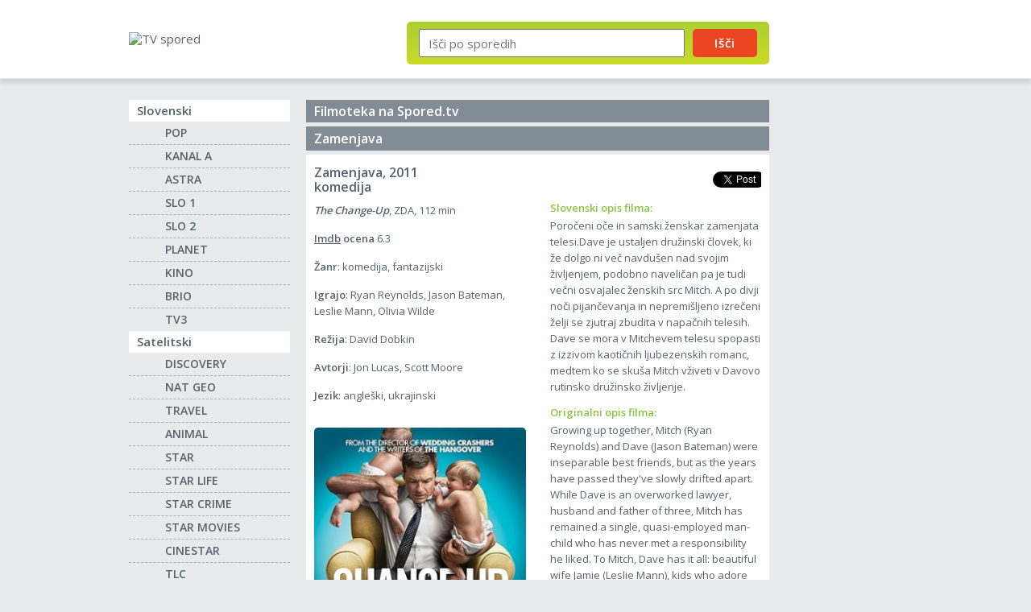

--- FILE ---
content_type: text/html; charset=UTF-8
request_url: https://spored.tv/filmi/2011/zamenjava/1329/
body_size: 3998
content:

<!DOCTYPE html>
<html lang="sl">
	<head>
		<meta charset="UTF-8">
        <meta name="viewport" content="width=device-width, initial-scale=1.0">
        <meta http-equiv="X-UA-Compatible" content="ie=edge">
		<title>Zamenjava (2011) - opis filma na Spored.tv</title>
		<meta name="description" content="Opis filma: The Change-Up (2011). Poročeni oče in samski ženskar zamenjata telesi." />
		<link rel="shortcut icon" href="https://spored.tv/favicon.png" />
		<meta name="google-adsense-account" content="ca-pub-7409505484441359">
        <meta name="google-site-verification" content="1lmdN2Hc_BqGXQWRkfG8LOMlYmFbWcOuc_E3tUQnI-4" />
        <link rel="preconnect" href="https://fonts.googleapis.com">
        <link rel="preconnect" href="https://fonts.gstatic.com" crossorigin>
        <link href="https://fonts.googleapis.com/css2?family=Open+Sans:wght@400;600&display=swap" rel="stylesheet">
        
                    <link rel="stylesheet" href="https://s.spored.tv/css/general_v111.css" type="text/css" />
        
                                                                <meta property="og:type" content="website" />
                <meta property="og:title" content="Zamenjava (2011) - opis filma na Spored.tv" />
                                    <meta property="og:description" content="Opis filma: The Change-Up (2011). Poročeni oče in samski ženskar zamenjata telesi." />
                                <meta property="og:locale" content="sl_SI" />
                <meta property="fb:app_id" content="346605898678" />
                                    <meta property="og:image" content="https://s.spored.tv/imdb/2011/tt1488555.jpg" />
                        		

	</head>
	<body>
        <header class="header">
            <div class="container">
                <div class="header__main">
                    <a href="https://spored.tv/"><img src="https://s.spored.tv/spored-tv.svg" class="logo" alt="TV spored"></a>
                  
                    <form method="get" action="https://spored.tv/redirect-to-search-results" id="SearchForm" class="search">
                        <input type="text" id="txtSearch" name="txtSearch" placeholder="Išči po sporedih" />
                        <button type="submit" id="btnSearch" name="button">Išči</button>
                        <input type="hidden" id="initPrettySearch" value="1" />
                    </form>
                </div>

                <div class="left__item">
                    <script async src="https://pagead2.googlesyndication.com/pagead/js/adsbygoogle.js?client=ca-pub-7409505484441359"
                         crossorigin="anonymous"></script>
                    <!-- Spored sidebar -->
                    <ins class="adsbygoogle"
                         style="display:block"
                         data-ad-client="ca-pub-7409505484441359"
                         data-ad-slot="5963167954"
                         data-ad-format="auto"
                         data-full-width-responsive="true"></ins>
                    <script>
                         (adsbygoogle = window.adsbygoogle || []).push({});
                    </script>
                </div>

                <a href="#" class="search__btn"><img src="https://s.spored.tv/search.svg" alt=""></a>
                <a href="#" class="nav__btn">Seznam programov</a>
            </div>
        </header>

        <div class="center__item">
            <div class="center__item--tablet">
                <script async src="https://pagead2.googlesyndication.com/pagead/js/adsbygoogle.js?client=ca-pub-7409505484441359"
                     crossorigin="anonymous"></script>
                <!-- Spored Header -->
                <ins class="adsbygoogle"
                     style="display:block"
                     data-ad-client="ca-pub-7409505484441359"
                     data-ad-slot="7802863235"
                     data-ad-format="auto"
                     data-full-width-responsive="true"></ins>
                <script>
                     (adsbygoogle = window.adsbygoogle || []).push({});
                </script>
            </div>
        </div>

        <main>
            <div class="container">
                <div class="content__main">
                    <aside class="sidebar">
    		            <div class="menu__box">
                <h2>Slovenski</h2>
                <ul>
                                        <li class="MenuItemFirst">
                        <a href="https://spored.tv/pop-tv/" class="icon icon-pop-tv" title="POP TV">
					
                                                
                        POP                                                </a>
                    </li>
                                        <li>
                        <a href="https://spored.tv/kanal-a/" class="icon icon-kanal-a" title="Kanal A">
					
                                                
                        KANAL A                                                </a>
                    </li>
                                        <li>
                        <a href="https://spored.tv/astra/" class="icon icon-astra" title="ASTRA">
					
                                                
                        ASTRA                                                </a>
                    </li>
                                        <li>
                        <a href="https://spored.tv/tv-slo-1/" class="icon icon-tv-slo-1" title="TV Slo 1">
					
                                                
                        SLO 1                                                </a>
                    </li>
                                        <li>
                        <a href="https://spored.tv/tv-slo-2/" class="icon icon-tv-slo-2" title="TV Slo 2">
					
                                                
                        SLO 2                                                </a>
                    </li>
                                        <li>
                        <a href="https://spored.tv/planet-tv/" class="icon icon-planet-tv" title="Planet TV">
					
                                                
                        PLANET                                                </a>
                    </li>
                                        <li>
                        <a href="https://spored.tv/kino/" class="icon icon-kino" title="KINO">
					
                                                
                        KINO                                                </a>
                    </li>
                                        <li>
                        <a href="https://spored.tv/brio/" class="icon icon-brio" title="BRIO">
					
                                                
                        BRIO                                                </a>
                    </li>
                                        <li>
                        <a href="https://spored.tv/tv3-medias/" class="icon icon-tv3-medias" title="TV3 medias">
					
                                                
                        TV3                                                </a>
                    </li>
                                    </ul>
            </div>
                    <div class="menu__box">
                <h2>Satelitski</h2>
                <ul>
                                        <li class="MenuItemFirst">
                        <a href="https://spored.tv/discovery-channel/" class="icon icon-discovery-channel" title="Discovery Channel">
					
                                                
                        DISCOVERY                                                </a>
                    </li>
                                        <li>
                        <a href="https://spored.tv/national-geographic/" class="icon icon-national-geographic" title="National Geographic">
					
                                                
                        NAT GEO                                                </a>
                    </li>
                                        <li>
                        <a href="https://spored.tv/travel-channel/" class="icon icon-travel-channel" title="Travel Channel">
					
                                                
                        TRAVEL                                                </a>
                    </li>
                                        <li>
                        <a href="https://spored.tv/animal-planet/" class="icon icon-animal-planet" title="Animal Planet">
					
                                                
                        ANIMAL                                                </a>
                    </li>
                                        <li>
                        <a href="https://spored.tv/star/" class="icon icon-star" title="STAR">
					
                                                
                        STAR                                                </a>
                    </li>
                                        <li>
                        <a href="https://spored.tv/star-life/" class="icon icon-star-life" title="STAR Life">
					
                                                
                        STAR LIFE                                                </a>
                    </li>
                                        <li>
                        <a href="https://spored.tv/star-crime/" class="icon icon-star-crime" title="STAR Crime">
					
                                                
                        STAR CRIME                                                </a>
                    </li>
                                        <li>
                        <a href="https://spored.tv/star-movies/" class="icon icon-star-movies" title="STAR Movies">
					
                                                
                        STAR MOVIES                                                </a>
                    </li>
                                        <li>
                        <a href="https://spored.tv/cinestar/" class="icon icon-cinestar" title="Cinestar">
					
                                                
                        CINESTAR                                                </a>
                    </li>
                                        <li>
                        <a href="https://spored.tv/tlc/" class="icon icon-tlc" title="TLC">
					
                                                
                        TLC                                                </a>
                    </li>
                                        <li>
                        <a href="https://spored.tv/viasat-kino/" class="icon icon-viasat-kino" title="Viasat Kino">
					
                                                
                        Viasat Kino                                                </a>
                    </li>
                                        <li>
                        <a href="https://spored.tv/diva/" class="icon icon-diva" title="DIVA">
					
                                                
                        DIVA                                                </a>
                    </li>
                                        <li>
                        <a href="https://spored.tv/hbo/" class="icon icon-hbo" title="HBO">
					
                                                
                        HBO                                                </a>
                    </li>
                                        <li>
                        <a href="https://spored.tv/24kitchen/" class="icon icon-24kitchen" title="24KITCHEN">
					
                                                
                        24KITCHEN                                                </a>
                    </li>
                                    </ul>
            </div>
                    <div class="menu__box">
                <h2>Šport</h2>
                <ul>
                                        <li class="MenuItemFirst">
                        <a href="https://spored.tv/sport-klub-1/" class="icon icon-sport-klub-1" title="Sport Klub SK 1">
					
                                                
                        SK 1                                                </a>
                    </li>
                                        <li>
                        <a href="https://spored.tv/sport-tv-1/" class="icon icon-sport-tv-1" title="Šport TV 1">
					
                                                
                        ŠPORT 1                                                </a>
                    </li>
                                    </ul>
            </div>
        	
    <div class="sidebar__footer">
        <a href="/vsi-sporedi" alt="seznam vseh tv sporedov" class="all">seznam vseh tv sporedov<span class="spinner"></span></a>
        <a href="/filmi/" alt="filmoteka" class="all-movies">filmoteka</a>
    </div>
</aside>                    <div class="content">
    <div class="content__right">
        <a href="https://spored.tv/filmi/" title="Filmoteka na Spored.tv" class="movies__headlink">Filmoteka na Spored.tv <img src="https://s.spored.tv/arrow-narrow-right.svg" alt=""></a>
        <div class="content__header">
            <h1>Zamenjava</h1>
        </div>
        <div class="program">
            <div class="content__list">
                <div class="program__wide">
                    <div class="onair__head">
                        <div class="onair__head--left">Zamenjava, 2011<br />komedija</div>
                        <div class="onair__head--share">
                                                                                    	
                                                        <iframe src="https://www.facebook.com/plugins/share_button.php?locale=sl_SI&href=https://spored.tv/filmi/2011/zamenjava/1329/&layout=button&size=small&mobile_iframe=true&appId=346605898678" scrolling="no" frameborder="0" allowTransparency="true" class="facebook-share-button"></iframe>
                            <iframe src="https://platform.twitter.com/widgets/tweet_button.html?url=https://spored.tv/filmi/2011/zamenjava/1329/&via=sporedtv&text=Zamenjava&hashtags=film" scrolling="no" frameborder="0" allowTransparency="true" class="twitter-share-button"></iframe>
                        </div>
                    </div>
                    <div class="movie-description">
                        <div class="program__text--content">
                        
                                                            <p>
                                    <strong><i>The Change-Up</i></strong>, 
                                    ZDA, 
                                    112 min                                </p>
                                   
                            <p><strong><a href="http://www.imdb.com/title/tt1488555/" target="_blank" title="Imdb">Imdb</a> ocena</strong> 6.3</p>                            <p><strong>Žanr</strong>: komedija, fantazijski</p>                            <p><strong>Igrajo</strong>: Ryan Reynolds, Jason Bateman, Leslie Mann, Olivia Wilde</p>                            <p><strong>Režija</strong>: David Dobkin</p>                            <p><strong>Avtorji</strong>: Jon Lucas, Scott Moore</p>                            <p><strong>Jezik</strong>: angleški, ukrajinski</p>                                                            <img loading="lazy" src="https://s.spored.tv/imdb/2011/tt1488555.jpg" alt="Zamenjava - The Change-Up" title="Zamenjava  - The Change-Up">
                                                    </div>
                        <div class="program__text--description">
                                                        
                            <h2>Slovenski opis filma:</h2>
                            <p><span class="Intro">Poročeni oče in samski ženskar zamenjata telesi.</span>Dave je ustaljen družinski človek, ki že dolgo ni več navdušen nad svojim življenjem, podobno naveličan pa je tudi večni osvajalec ženskih src Mitch. A po divji noči pijančevanja in nepremišljeno izrečeni želji se zjutraj zbudita v napačnih telesih. Dave se mora v Mitchevem telesu spopasti z izzivom kaotičnih ljubezenskih romanc, medtem ko se skuša Mitch vživeti v Davovo rutinsko družinsko življenje.</p>
                            
                                                        <h2>Originalni opis filma:</h2>
                            <p>Growing up together, Mitch (Ryan Reynolds) and Dave (Jason Bateman) were inseparable best friends, but as the years have passed they've slowly drifted apart. While Dave is an overworked lawyer, husband and father of three, Mitch has remained a single, quasi-employed man-child who has never met a responsibility he liked. To Mitch, Dave has it all: beautiful wife Jamie (Leslie Mann), kids who adore him and a high-paying job at a prestigious law firm. To Dave, living Mitch's stress-free life without obligation or consequence would be a dream come true. Following a drunken night out together, Mitch and Dave's worlds are turned upside down when they wake up in each other's bodies and proceed to freak out. Despite the freedom from their normal routines and habits, the guys soon discover that each other's lives are nowhere near as rosy as they once seemed. Further complicating matters are Dave's sexy legal associate, Sabrina (Olivia Wilde) and Mitch's estranged father (Alan Arkin). With time not on their side, Mitch and Dave comically struggle to avoid completely destroying each other's lives before they can find a way to get their old ones back.</p>
                                                    </div>
                    </div>
                </div>
            </div>
        </div>

        <div class="center__item">
            <div class="center__item--mobile"><script async src="https://pagead2.googlesyndication.com/pagead/js/adsbygoogle.js?client=ca-pub-7409505484441359"
     crossorigin="anonymous"></script>
<!-- Spored Mobile -->
<ins class="adsbygoogle"
     style="display:block"
     data-ad-client="ca-pub-7409505484441359"
     data-ad-slot="8707355563"
     data-ad-format="auto"
     data-full-width-responsive="true"></ins>
<script>
     (adsbygoogle = window.adsbygoogle || []).push({});
</script></div>
        </div>
    </div>
</div>
                </div>
            </div>
        </main>

        <footer>
            <div class="container">
              <div class="footer">
                <p>© Vse pravice pridržane 2006-2026</p>
              </div>
            </div>
        </footer>
        
        <a href="#" class="go-top"></a>

	<script type="text/javascript" src="https://s.spored.tv/js/general_v31.js"></script>
	
	
		<!-- Google tag (gtag.js) -->
	<script async src="https://www.googletagmanager.com/gtag/js?id=G-YSDRRCBZY3"></script>
	<script>
	window.dataLayer = window.dataLayer || [];
	function gtag(){dataLayer.push(arguments);}
	gtag('js', new Date());

	gtag('config', 'G-YSDRRCBZY3');
	</script>
    
    <script type="text/javascript">
    (function(c,l,a,r,i,t,y){
        c[a]=c[a]||function(){(c[a].q=c[a].q||[]).push(arguments)};
        t=l.createElement(r);t.async=1;t.src="https://www.clarity.ms/tag/"+i;
        y=l.getElementsByTagName(r)[0];y.parentNode.insertBefore(t,y);
    })(window, document, "clarity", "script", "s0rpfbndfh");
    </script>
	</body>
</html>

--- FILE ---
content_type: text/html; charset=utf-8
request_url: https://www.google.com/recaptcha/api2/aframe
body_size: 264
content:
<!DOCTYPE HTML><html><head><meta http-equiv="content-type" content="text/html; charset=UTF-8"></head><body><script nonce="66AfE31bNzEnaot3gchdEQ">/** Anti-fraud and anti-abuse applications only. See google.com/recaptcha */ try{var clients={'sodar':'https://pagead2.googlesyndication.com/pagead/sodar?'};window.addEventListener("message",function(a){try{if(a.source===window.parent){var b=JSON.parse(a.data);var c=clients[b['id']];if(c){var d=document.createElement('img');d.src=c+b['params']+'&rc='+(localStorage.getItem("rc::a")?sessionStorage.getItem("rc::b"):"");window.document.body.appendChild(d);sessionStorage.setItem("rc::e",parseInt(sessionStorage.getItem("rc::e")||0)+1);localStorage.setItem("rc::h",'1769911881472');}}}catch(b){}});window.parent.postMessage("_grecaptcha_ready", "*");}catch(b){}</script></body></html>